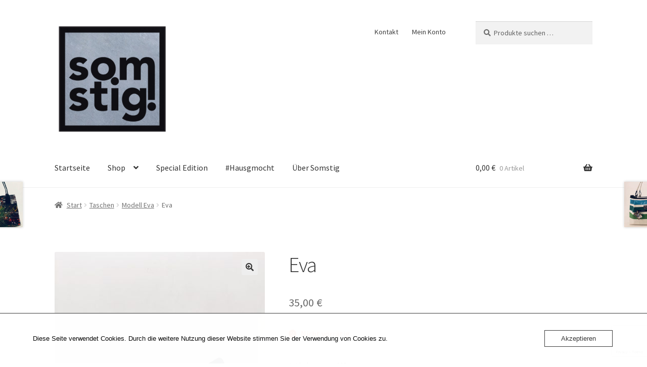

--- FILE ---
content_type: text/html; charset=utf-8
request_url: https://www.google.com/recaptcha/api2/anchor?ar=1&k=6Ld7Z5YUAAAAAK7iWo7MAXvWJKR-NIWnRUh3TgXh&co=aHR0cHM6Ly93d3cuc29tc3RpZy5jb206NDQz&hl=en&v=PoyoqOPhxBO7pBk68S4YbpHZ&size=invisible&anchor-ms=20000&execute-ms=30000&cb=ef1cwsahrlhi
body_size: 48529
content:
<!DOCTYPE HTML><html dir="ltr" lang="en"><head><meta http-equiv="Content-Type" content="text/html; charset=UTF-8">
<meta http-equiv="X-UA-Compatible" content="IE=edge">
<title>reCAPTCHA</title>
<style type="text/css">
/* cyrillic-ext */
@font-face {
  font-family: 'Roboto';
  font-style: normal;
  font-weight: 400;
  font-stretch: 100%;
  src: url(//fonts.gstatic.com/s/roboto/v48/KFO7CnqEu92Fr1ME7kSn66aGLdTylUAMa3GUBHMdazTgWw.woff2) format('woff2');
  unicode-range: U+0460-052F, U+1C80-1C8A, U+20B4, U+2DE0-2DFF, U+A640-A69F, U+FE2E-FE2F;
}
/* cyrillic */
@font-face {
  font-family: 'Roboto';
  font-style: normal;
  font-weight: 400;
  font-stretch: 100%;
  src: url(//fonts.gstatic.com/s/roboto/v48/KFO7CnqEu92Fr1ME7kSn66aGLdTylUAMa3iUBHMdazTgWw.woff2) format('woff2');
  unicode-range: U+0301, U+0400-045F, U+0490-0491, U+04B0-04B1, U+2116;
}
/* greek-ext */
@font-face {
  font-family: 'Roboto';
  font-style: normal;
  font-weight: 400;
  font-stretch: 100%;
  src: url(//fonts.gstatic.com/s/roboto/v48/KFO7CnqEu92Fr1ME7kSn66aGLdTylUAMa3CUBHMdazTgWw.woff2) format('woff2');
  unicode-range: U+1F00-1FFF;
}
/* greek */
@font-face {
  font-family: 'Roboto';
  font-style: normal;
  font-weight: 400;
  font-stretch: 100%;
  src: url(//fonts.gstatic.com/s/roboto/v48/KFO7CnqEu92Fr1ME7kSn66aGLdTylUAMa3-UBHMdazTgWw.woff2) format('woff2');
  unicode-range: U+0370-0377, U+037A-037F, U+0384-038A, U+038C, U+038E-03A1, U+03A3-03FF;
}
/* math */
@font-face {
  font-family: 'Roboto';
  font-style: normal;
  font-weight: 400;
  font-stretch: 100%;
  src: url(//fonts.gstatic.com/s/roboto/v48/KFO7CnqEu92Fr1ME7kSn66aGLdTylUAMawCUBHMdazTgWw.woff2) format('woff2');
  unicode-range: U+0302-0303, U+0305, U+0307-0308, U+0310, U+0312, U+0315, U+031A, U+0326-0327, U+032C, U+032F-0330, U+0332-0333, U+0338, U+033A, U+0346, U+034D, U+0391-03A1, U+03A3-03A9, U+03B1-03C9, U+03D1, U+03D5-03D6, U+03F0-03F1, U+03F4-03F5, U+2016-2017, U+2034-2038, U+203C, U+2040, U+2043, U+2047, U+2050, U+2057, U+205F, U+2070-2071, U+2074-208E, U+2090-209C, U+20D0-20DC, U+20E1, U+20E5-20EF, U+2100-2112, U+2114-2115, U+2117-2121, U+2123-214F, U+2190, U+2192, U+2194-21AE, U+21B0-21E5, U+21F1-21F2, U+21F4-2211, U+2213-2214, U+2216-22FF, U+2308-230B, U+2310, U+2319, U+231C-2321, U+2336-237A, U+237C, U+2395, U+239B-23B7, U+23D0, U+23DC-23E1, U+2474-2475, U+25AF, U+25B3, U+25B7, U+25BD, U+25C1, U+25CA, U+25CC, U+25FB, U+266D-266F, U+27C0-27FF, U+2900-2AFF, U+2B0E-2B11, U+2B30-2B4C, U+2BFE, U+3030, U+FF5B, U+FF5D, U+1D400-1D7FF, U+1EE00-1EEFF;
}
/* symbols */
@font-face {
  font-family: 'Roboto';
  font-style: normal;
  font-weight: 400;
  font-stretch: 100%;
  src: url(//fonts.gstatic.com/s/roboto/v48/KFO7CnqEu92Fr1ME7kSn66aGLdTylUAMaxKUBHMdazTgWw.woff2) format('woff2');
  unicode-range: U+0001-000C, U+000E-001F, U+007F-009F, U+20DD-20E0, U+20E2-20E4, U+2150-218F, U+2190, U+2192, U+2194-2199, U+21AF, U+21E6-21F0, U+21F3, U+2218-2219, U+2299, U+22C4-22C6, U+2300-243F, U+2440-244A, U+2460-24FF, U+25A0-27BF, U+2800-28FF, U+2921-2922, U+2981, U+29BF, U+29EB, U+2B00-2BFF, U+4DC0-4DFF, U+FFF9-FFFB, U+10140-1018E, U+10190-1019C, U+101A0, U+101D0-101FD, U+102E0-102FB, U+10E60-10E7E, U+1D2C0-1D2D3, U+1D2E0-1D37F, U+1F000-1F0FF, U+1F100-1F1AD, U+1F1E6-1F1FF, U+1F30D-1F30F, U+1F315, U+1F31C, U+1F31E, U+1F320-1F32C, U+1F336, U+1F378, U+1F37D, U+1F382, U+1F393-1F39F, U+1F3A7-1F3A8, U+1F3AC-1F3AF, U+1F3C2, U+1F3C4-1F3C6, U+1F3CA-1F3CE, U+1F3D4-1F3E0, U+1F3ED, U+1F3F1-1F3F3, U+1F3F5-1F3F7, U+1F408, U+1F415, U+1F41F, U+1F426, U+1F43F, U+1F441-1F442, U+1F444, U+1F446-1F449, U+1F44C-1F44E, U+1F453, U+1F46A, U+1F47D, U+1F4A3, U+1F4B0, U+1F4B3, U+1F4B9, U+1F4BB, U+1F4BF, U+1F4C8-1F4CB, U+1F4D6, U+1F4DA, U+1F4DF, U+1F4E3-1F4E6, U+1F4EA-1F4ED, U+1F4F7, U+1F4F9-1F4FB, U+1F4FD-1F4FE, U+1F503, U+1F507-1F50B, U+1F50D, U+1F512-1F513, U+1F53E-1F54A, U+1F54F-1F5FA, U+1F610, U+1F650-1F67F, U+1F687, U+1F68D, U+1F691, U+1F694, U+1F698, U+1F6AD, U+1F6B2, U+1F6B9-1F6BA, U+1F6BC, U+1F6C6-1F6CF, U+1F6D3-1F6D7, U+1F6E0-1F6EA, U+1F6F0-1F6F3, U+1F6F7-1F6FC, U+1F700-1F7FF, U+1F800-1F80B, U+1F810-1F847, U+1F850-1F859, U+1F860-1F887, U+1F890-1F8AD, U+1F8B0-1F8BB, U+1F8C0-1F8C1, U+1F900-1F90B, U+1F93B, U+1F946, U+1F984, U+1F996, U+1F9E9, U+1FA00-1FA6F, U+1FA70-1FA7C, U+1FA80-1FA89, U+1FA8F-1FAC6, U+1FACE-1FADC, U+1FADF-1FAE9, U+1FAF0-1FAF8, U+1FB00-1FBFF;
}
/* vietnamese */
@font-face {
  font-family: 'Roboto';
  font-style: normal;
  font-weight: 400;
  font-stretch: 100%;
  src: url(//fonts.gstatic.com/s/roboto/v48/KFO7CnqEu92Fr1ME7kSn66aGLdTylUAMa3OUBHMdazTgWw.woff2) format('woff2');
  unicode-range: U+0102-0103, U+0110-0111, U+0128-0129, U+0168-0169, U+01A0-01A1, U+01AF-01B0, U+0300-0301, U+0303-0304, U+0308-0309, U+0323, U+0329, U+1EA0-1EF9, U+20AB;
}
/* latin-ext */
@font-face {
  font-family: 'Roboto';
  font-style: normal;
  font-weight: 400;
  font-stretch: 100%;
  src: url(//fonts.gstatic.com/s/roboto/v48/KFO7CnqEu92Fr1ME7kSn66aGLdTylUAMa3KUBHMdazTgWw.woff2) format('woff2');
  unicode-range: U+0100-02BA, U+02BD-02C5, U+02C7-02CC, U+02CE-02D7, U+02DD-02FF, U+0304, U+0308, U+0329, U+1D00-1DBF, U+1E00-1E9F, U+1EF2-1EFF, U+2020, U+20A0-20AB, U+20AD-20C0, U+2113, U+2C60-2C7F, U+A720-A7FF;
}
/* latin */
@font-face {
  font-family: 'Roboto';
  font-style: normal;
  font-weight: 400;
  font-stretch: 100%;
  src: url(//fonts.gstatic.com/s/roboto/v48/KFO7CnqEu92Fr1ME7kSn66aGLdTylUAMa3yUBHMdazQ.woff2) format('woff2');
  unicode-range: U+0000-00FF, U+0131, U+0152-0153, U+02BB-02BC, U+02C6, U+02DA, U+02DC, U+0304, U+0308, U+0329, U+2000-206F, U+20AC, U+2122, U+2191, U+2193, U+2212, U+2215, U+FEFF, U+FFFD;
}
/* cyrillic-ext */
@font-face {
  font-family: 'Roboto';
  font-style: normal;
  font-weight: 500;
  font-stretch: 100%;
  src: url(//fonts.gstatic.com/s/roboto/v48/KFO7CnqEu92Fr1ME7kSn66aGLdTylUAMa3GUBHMdazTgWw.woff2) format('woff2');
  unicode-range: U+0460-052F, U+1C80-1C8A, U+20B4, U+2DE0-2DFF, U+A640-A69F, U+FE2E-FE2F;
}
/* cyrillic */
@font-face {
  font-family: 'Roboto';
  font-style: normal;
  font-weight: 500;
  font-stretch: 100%;
  src: url(//fonts.gstatic.com/s/roboto/v48/KFO7CnqEu92Fr1ME7kSn66aGLdTylUAMa3iUBHMdazTgWw.woff2) format('woff2');
  unicode-range: U+0301, U+0400-045F, U+0490-0491, U+04B0-04B1, U+2116;
}
/* greek-ext */
@font-face {
  font-family: 'Roboto';
  font-style: normal;
  font-weight: 500;
  font-stretch: 100%;
  src: url(//fonts.gstatic.com/s/roboto/v48/KFO7CnqEu92Fr1ME7kSn66aGLdTylUAMa3CUBHMdazTgWw.woff2) format('woff2');
  unicode-range: U+1F00-1FFF;
}
/* greek */
@font-face {
  font-family: 'Roboto';
  font-style: normal;
  font-weight: 500;
  font-stretch: 100%;
  src: url(//fonts.gstatic.com/s/roboto/v48/KFO7CnqEu92Fr1ME7kSn66aGLdTylUAMa3-UBHMdazTgWw.woff2) format('woff2');
  unicode-range: U+0370-0377, U+037A-037F, U+0384-038A, U+038C, U+038E-03A1, U+03A3-03FF;
}
/* math */
@font-face {
  font-family: 'Roboto';
  font-style: normal;
  font-weight: 500;
  font-stretch: 100%;
  src: url(//fonts.gstatic.com/s/roboto/v48/KFO7CnqEu92Fr1ME7kSn66aGLdTylUAMawCUBHMdazTgWw.woff2) format('woff2');
  unicode-range: U+0302-0303, U+0305, U+0307-0308, U+0310, U+0312, U+0315, U+031A, U+0326-0327, U+032C, U+032F-0330, U+0332-0333, U+0338, U+033A, U+0346, U+034D, U+0391-03A1, U+03A3-03A9, U+03B1-03C9, U+03D1, U+03D5-03D6, U+03F0-03F1, U+03F4-03F5, U+2016-2017, U+2034-2038, U+203C, U+2040, U+2043, U+2047, U+2050, U+2057, U+205F, U+2070-2071, U+2074-208E, U+2090-209C, U+20D0-20DC, U+20E1, U+20E5-20EF, U+2100-2112, U+2114-2115, U+2117-2121, U+2123-214F, U+2190, U+2192, U+2194-21AE, U+21B0-21E5, U+21F1-21F2, U+21F4-2211, U+2213-2214, U+2216-22FF, U+2308-230B, U+2310, U+2319, U+231C-2321, U+2336-237A, U+237C, U+2395, U+239B-23B7, U+23D0, U+23DC-23E1, U+2474-2475, U+25AF, U+25B3, U+25B7, U+25BD, U+25C1, U+25CA, U+25CC, U+25FB, U+266D-266F, U+27C0-27FF, U+2900-2AFF, U+2B0E-2B11, U+2B30-2B4C, U+2BFE, U+3030, U+FF5B, U+FF5D, U+1D400-1D7FF, U+1EE00-1EEFF;
}
/* symbols */
@font-face {
  font-family: 'Roboto';
  font-style: normal;
  font-weight: 500;
  font-stretch: 100%;
  src: url(//fonts.gstatic.com/s/roboto/v48/KFO7CnqEu92Fr1ME7kSn66aGLdTylUAMaxKUBHMdazTgWw.woff2) format('woff2');
  unicode-range: U+0001-000C, U+000E-001F, U+007F-009F, U+20DD-20E0, U+20E2-20E4, U+2150-218F, U+2190, U+2192, U+2194-2199, U+21AF, U+21E6-21F0, U+21F3, U+2218-2219, U+2299, U+22C4-22C6, U+2300-243F, U+2440-244A, U+2460-24FF, U+25A0-27BF, U+2800-28FF, U+2921-2922, U+2981, U+29BF, U+29EB, U+2B00-2BFF, U+4DC0-4DFF, U+FFF9-FFFB, U+10140-1018E, U+10190-1019C, U+101A0, U+101D0-101FD, U+102E0-102FB, U+10E60-10E7E, U+1D2C0-1D2D3, U+1D2E0-1D37F, U+1F000-1F0FF, U+1F100-1F1AD, U+1F1E6-1F1FF, U+1F30D-1F30F, U+1F315, U+1F31C, U+1F31E, U+1F320-1F32C, U+1F336, U+1F378, U+1F37D, U+1F382, U+1F393-1F39F, U+1F3A7-1F3A8, U+1F3AC-1F3AF, U+1F3C2, U+1F3C4-1F3C6, U+1F3CA-1F3CE, U+1F3D4-1F3E0, U+1F3ED, U+1F3F1-1F3F3, U+1F3F5-1F3F7, U+1F408, U+1F415, U+1F41F, U+1F426, U+1F43F, U+1F441-1F442, U+1F444, U+1F446-1F449, U+1F44C-1F44E, U+1F453, U+1F46A, U+1F47D, U+1F4A3, U+1F4B0, U+1F4B3, U+1F4B9, U+1F4BB, U+1F4BF, U+1F4C8-1F4CB, U+1F4D6, U+1F4DA, U+1F4DF, U+1F4E3-1F4E6, U+1F4EA-1F4ED, U+1F4F7, U+1F4F9-1F4FB, U+1F4FD-1F4FE, U+1F503, U+1F507-1F50B, U+1F50D, U+1F512-1F513, U+1F53E-1F54A, U+1F54F-1F5FA, U+1F610, U+1F650-1F67F, U+1F687, U+1F68D, U+1F691, U+1F694, U+1F698, U+1F6AD, U+1F6B2, U+1F6B9-1F6BA, U+1F6BC, U+1F6C6-1F6CF, U+1F6D3-1F6D7, U+1F6E0-1F6EA, U+1F6F0-1F6F3, U+1F6F7-1F6FC, U+1F700-1F7FF, U+1F800-1F80B, U+1F810-1F847, U+1F850-1F859, U+1F860-1F887, U+1F890-1F8AD, U+1F8B0-1F8BB, U+1F8C0-1F8C1, U+1F900-1F90B, U+1F93B, U+1F946, U+1F984, U+1F996, U+1F9E9, U+1FA00-1FA6F, U+1FA70-1FA7C, U+1FA80-1FA89, U+1FA8F-1FAC6, U+1FACE-1FADC, U+1FADF-1FAE9, U+1FAF0-1FAF8, U+1FB00-1FBFF;
}
/* vietnamese */
@font-face {
  font-family: 'Roboto';
  font-style: normal;
  font-weight: 500;
  font-stretch: 100%;
  src: url(//fonts.gstatic.com/s/roboto/v48/KFO7CnqEu92Fr1ME7kSn66aGLdTylUAMa3OUBHMdazTgWw.woff2) format('woff2');
  unicode-range: U+0102-0103, U+0110-0111, U+0128-0129, U+0168-0169, U+01A0-01A1, U+01AF-01B0, U+0300-0301, U+0303-0304, U+0308-0309, U+0323, U+0329, U+1EA0-1EF9, U+20AB;
}
/* latin-ext */
@font-face {
  font-family: 'Roboto';
  font-style: normal;
  font-weight: 500;
  font-stretch: 100%;
  src: url(//fonts.gstatic.com/s/roboto/v48/KFO7CnqEu92Fr1ME7kSn66aGLdTylUAMa3KUBHMdazTgWw.woff2) format('woff2');
  unicode-range: U+0100-02BA, U+02BD-02C5, U+02C7-02CC, U+02CE-02D7, U+02DD-02FF, U+0304, U+0308, U+0329, U+1D00-1DBF, U+1E00-1E9F, U+1EF2-1EFF, U+2020, U+20A0-20AB, U+20AD-20C0, U+2113, U+2C60-2C7F, U+A720-A7FF;
}
/* latin */
@font-face {
  font-family: 'Roboto';
  font-style: normal;
  font-weight: 500;
  font-stretch: 100%;
  src: url(//fonts.gstatic.com/s/roboto/v48/KFO7CnqEu92Fr1ME7kSn66aGLdTylUAMa3yUBHMdazQ.woff2) format('woff2');
  unicode-range: U+0000-00FF, U+0131, U+0152-0153, U+02BB-02BC, U+02C6, U+02DA, U+02DC, U+0304, U+0308, U+0329, U+2000-206F, U+20AC, U+2122, U+2191, U+2193, U+2212, U+2215, U+FEFF, U+FFFD;
}
/* cyrillic-ext */
@font-face {
  font-family: 'Roboto';
  font-style: normal;
  font-weight: 900;
  font-stretch: 100%;
  src: url(//fonts.gstatic.com/s/roboto/v48/KFO7CnqEu92Fr1ME7kSn66aGLdTylUAMa3GUBHMdazTgWw.woff2) format('woff2');
  unicode-range: U+0460-052F, U+1C80-1C8A, U+20B4, U+2DE0-2DFF, U+A640-A69F, U+FE2E-FE2F;
}
/* cyrillic */
@font-face {
  font-family: 'Roboto';
  font-style: normal;
  font-weight: 900;
  font-stretch: 100%;
  src: url(//fonts.gstatic.com/s/roboto/v48/KFO7CnqEu92Fr1ME7kSn66aGLdTylUAMa3iUBHMdazTgWw.woff2) format('woff2');
  unicode-range: U+0301, U+0400-045F, U+0490-0491, U+04B0-04B1, U+2116;
}
/* greek-ext */
@font-face {
  font-family: 'Roboto';
  font-style: normal;
  font-weight: 900;
  font-stretch: 100%;
  src: url(//fonts.gstatic.com/s/roboto/v48/KFO7CnqEu92Fr1ME7kSn66aGLdTylUAMa3CUBHMdazTgWw.woff2) format('woff2');
  unicode-range: U+1F00-1FFF;
}
/* greek */
@font-face {
  font-family: 'Roboto';
  font-style: normal;
  font-weight: 900;
  font-stretch: 100%;
  src: url(//fonts.gstatic.com/s/roboto/v48/KFO7CnqEu92Fr1ME7kSn66aGLdTylUAMa3-UBHMdazTgWw.woff2) format('woff2');
  unicode-range: U+0370-0377, U+037A-037F, U+0384-038A, U+038C, U+038E-03A1, U+03A3-03FF;
}
/* math */
@font-face {
  font-family: 'Roboto';
  font-style: normal;
  font-weight: 900;
  font-stretch: 100%;
  src: url(//fonts.gstatic.com/s/roboto/v48/KFO7CnqEu92Fr1ME7kSn66aGLdTylUAMawCUBHMdazTgWw.woff2) format('woff2');
  unicode-range: U+0302-0303, U+0305, U+0307-0308, U+0310, U+0312, U+0315, U+031A, U+0326-0327, U+032C, U+032F-0330, U+0332-0333, U+0338, U+033A, U+0346, U+034D, U+0391-03A1, U+03A3-03A9, U+03B1-03C9, U+03D1, U+03D5-03D6, U+03F0-03F1, U+03F4-03F5, U+2016-2017, U+2034-2038, U+203C, U+2040, U+2043, U+2047, U+2050, U+2057, U+205F, U+2070-2071, U+2074-208E, U+2090-209C, U+20D0-20DC, U+20E1, U+20E5-20EF, U+2100-2112, U+2114-2115, U+2117-2121, U+2123-214F, U+2190, U+2192, U+2194-21AE, U+21B0-21E5, U+21F1-21F2, U+21F4-2211, U+2213-2214, U+2216-22FF, U+2308-230B, U+2310, U+2319, U+231C-2321, U+2336-237A, U+237C, U+2395, U+239B-23B7, U+23D0, U+23DC-23E1, U+2474-2475, U+25AF, U+25B3, U+25B7, U+25BD, U+25C1, U+25CA, U+25CC, U+25FB, U+266D-266F, U+27C0-27FF, U+2900-2AFF, U+2B0E-2B11, U+2B30-2B4C, U+2BFE, U+3030, U+FF5B, U+FF5D, U+1D400-1D7FF, U+1EE00-1EEFF;
}
/* symbols */
@font-face {
  font-family: 'Roboto';
  font-style: normal;
  font-weight: 900;
  font-stretch: 100%;
  src: url(//fonts.gstatic.com/s/roboto/v48/KFO7CnqEu92Fr1ME7kSn66aGLdTylUAMaxKUBHMdazTgWw.woff2) format('woff2');
  unicode-range: U+0001-000C, U+000E-001F, U+007F-009F, U+20DD-20E0, U+20E2-20E4, U+2150-218F, U+2190, U+2192, U+2194-2199, U+21AF, U+21E6-21F0, U+21F3, U+2218-2219, U+2299, U+22C4-22C6, U+2300-243F, U+2440-244A, U+2460-24FF, U+25A0-27BF, U+2800-28FF, U+2921-2922, U+2981, U+29BF, U+29EB, U+2B00-2BFF, U+4DC0-4DFF, U+FFF9-FFFB, U+10140-1018E, U+10190-1019C, U+101A0, U+101D0-101FD, U+102E0-102FB, U+10E60-10E7E, U+1D2C0-1D2D3, U+1D2E0-1D37F, U+1F000-1F0FF, U+1F100-1F1AD, U+1F1E6-1F1FF, U+1F30D-1F30F, U+1F315, U+1F31C, U+1F31E, U+1F320-1F32C, U+1F336, U+1F378, U+1F37D, U+1F382, U+1F393-1F39F, U+1F3A7-1F3A8, U+1F3AC-1F3AF, U+1F3C2, U+1F3C4-1F3C6, U+1F3CA-1F3CE, U+1F3D4-1F3E0, U+1F3ED, U+1F3F1-1F3F3, U+1F3F5-1F3F7, U+1F408, U+1F415, U+1F41F, U+1F426, U+1F43F, U+1F441-1F442, U+1F444, U+1F446-1F449, U+1F44C-1F44E, U+1F453, U+1F46A, U+1F47D, U+1F4A3, U+1F4B0, U+1F4B3, U+1F4B9, U+1F4BB, U+1F4BF, U+1F4C8-1F4CB, U+1F4D6, U+1F4DA, U+1F4DF, U+1F4E3-1F4E6, U+1F4EA-1F4ED, U+1F4F7, U+1F4F9-1F4FB, U+1F4FD-1F4FE, U+1F503, U+1F507-1F50B, U+1F50D, U+1F512-1F513, U+1F53E-1F54A, U+1F54F-1F5FA, U+1F610, U+1F650-1F67F, U+1F687, U+1F68D, U+1F691, U+1F694, U+1F698, U+1F6AD, U+1F6B2, U+1F6B9-1F6BA, U+1F6BC, U+1F6C6-1F6CF, U+1F6D3-1F6D7, U+1F6E0-1F6EA, U+1F6F0-1F6F3, U+1F6F7-1F6FC, U+1F700-1F7FF, U+1F800-1F80B, U+1F810-1F847, U+1F850-1F859, U+1F860-1F887, U+1F890-1F8AD, U+1F8B0-1F8BB, U+1F8C0-1F8C1, U+1F900-1F90B, U+1F93B, U+1F946, U+1F984, U+1F996, U+1F9E9, U+1FA00-1FA6F, U+1FA70-1FA7C, U+1FA80-1FA89, U+1FA8F-1FAC6, U+1FACE-1FADC, U+1FADF-1FAE9, U+1FAF0-1FAF8, U+1FB00-1FBFF;
}
/* vietnamese */
@font-face {
  font-family: 'Roboto';
  font-style: normal;
  font-weight: 900;
  font-stretch: 100%;
  src: url(//fonts.gstatic.com/s/roboto/v48/KFO7CnqEu92Fr1ME7kSn66aGLdTylUAMa3OUBHMdazTgWw.woff2) format('woff2');
  unicode-range: U+0102-0103, U+0110-0111, U+0128-0129, U+0168-0169, U+01A0-01A1, U+01AF-01B0, U+0300-0301, U+0303-0304, U+0308-0309, U+0323, U+0329, U+1EA0-1EF9, U+20AB;
}
/* latin-ext */
@font-face {
  font-family: 'Roboto';
  font-style: normal;
  font-weight: 900;
  font-stretch: 100%;
  src: url(//fonts.gstatic.com/s/roboto/v48/KFO7CnqEu92Fr1ME7kSn66aGLdTylUAMa3KUBHMdazTgWw.woff2) format('woff2');
  unicode-range: U+0100-02BA, U+02BD-02C5, U+02C7-02CC, U+02CE-02D7, U+02DD-02FF, U+0304, U+0308, U+0329, U+1D00-1DBF, U+1E00-1E9F, U+1EF2-1EFF, U+2020, U+20A0-20AB, U+20AD-20C0, U+2113, U+2C60-2C7F, U+A720-A7FF;
}
/* latin */
@font-face {
  font-family: 'Roboto';
  font-style: normal;
  font-weight: 900;
  font-stretch: 100%;
  src: url(//fonts.gstatic.com/s/roboto/v48/KFO7CnqEu92Fr1ME7kSn66aGLdTylUAMa3yUBHMdazQ.woff2) format('woff2');
  unicode-range: U+0000-00FF, U+0131, U+0152-0153, U+02BB-02BC, U+02C6, U+02DA, U+02DC, U+0304, U+0308, U+0329, U+2000-206F, U+20AC, U+2122, U+2191, U+2193, U+2212, U+2215, U+FEFF, U+FFFD;
}

</style>
<link rel="stylesheet" type="text/css" href="https://www.gstatic.com/recaptcha/releases/PoyoqOPhxBO7pBk68S4YbpHZ/styles__ltr.css">
<script nonce="c3V74KB861p1jBFvXxxoTg" type="text/javascript">window['__recaptcha_api'] = 'https://www.google.com/recaptcha/api2/';</script>
<script type="text/javascript" src="https://www.gstatic.com/recaptcha/releases/PoyoqOPhxBO7pBk68S4YbpHZ/recaptcha__en.js" nonce="c3V74KB861p1jBFvXxxoTg">
      
    </script></head>
<body><div id="rc-anchor-alert" class="rc-anchor-alert"></div>
<input type="hidden" id="recaptcha-token" value="[base64]">
<script type="text/javascript" nonce="c3V74KB861p1jBFvXxxoTg">
      recaptcha.anchor.Main.init("[\x22ainput\x22,[\x22bgdata\x22,\x22\x22,\[base64]/[base64]/[base64]/[base64]/[base64]/UltsKytdPUU6KEU8MjA0OD9SW2wrK109RT4+NnwxOTI6KChFJjY0NTEyKT09NTUyOTYmJk0rMTxjLmxlbmd0aCYmKGMuY2hhckNvZGVBdChNKzEpJjY0NTEyKT09NTYzMjA/[base64]/[base64]/[base64]/[base64]/[base64]/[base64]/[base64]\x22,\[base64]\x22,\x22dn7DrkVzw7nDmQQfwpY1K3HDuiNvw7s6CAnDsD3DuGPClGVzMmMCBsOpw5l2HMKFLAbDucOFwrfDr8OrTsOXTcKZwrfDsCTDncOMZlAcw6/DvCDDhsKbLMO6BMOGw5/[base64]/CiMOWXSszQcOuXsOIwrrDlcOmPBTDu8KGw5Qyw6QwSx3DgMKQbTHCoHJAw4rChMKwfcKdwrrCg08tw5zDkcKWO8O9MsOIwqYTNGnCozkrZ3hWwoDCvScnPsKQw7zCvibDgMO8woYqHzrCnH/Ci8O1wqhuAnxmwpcwaV7CuB/CgMOZTSs4worDvhgGb0EIUngiSy/DuyFtw5cxw6pNCcKiw4h4VsO/QsKtwrdlw44nQQt4w6zDk3x+w4VNOcOdw5UDwr3Dg17ChDMad8ODw4xSwrJ2TsKnwq/DnxLDkwTDsMKYw7/DvXBfXThOwrnDtxc6w5/CgRnCpm/CikMQwoxAdcKww7Q/wpNhw4YkEsKEw53ChMKew4lqSE7DlMOyPyMJO8KbWcOSOh/[base64]/ChH7ChcOew6VswrHCssKHNRHCmH5Pc8OMM8OYCAbDsjojHcOtMhrCgmPDp1wLwoJ6cHHDlTNow40NWinDh2rDtcKedxTDoFzDh0TDmcONO2gQHlIRwrREwr41wq9zSDdDw6nCiMKnw6PDlgI/wqQwwq3DpMOsw6Qlw53Di8OfQnsfwpZdaihSwonCmmpqS8Kkw7PCi3p0Q3DCh09pw7XCpm5Jw5/Cj8OJUXdPSBbDoRPCsTI7QQtWw6ZuwpIcGMOuw4/Cj8KqSFpbwpx+ZDjCvMOowpNvwoRWworCu0DCmsKuQBDCjAFefsOORDDDowcTWMKDw707EiBNVsOdw4tgBcObGMONEF5sUm7CncOQS8O4Rm/CgMOjGRjCvSXCpgwAwrLDgkoldMOLwrvDuVYLCBgzw7fDjsOCQjEuE8OKPMKDw6zCh1HDmsOLO8ORw7lEw6vCusKsw6nDoEHDsWjDi8O0w7LCi3DCl0HChMKTw6Yfw4hpwrd8DVc2w7bDhMKOw5cCwobDocK6asODwq9gK8O2w58PGVDCtU1Mw7Fgw504w5oAwp/[base64]/[base64]/wpt6T3gKTMKxw6/[base64]/w4RndsO9dMKFwqbCq8KewqFPYBXCosORwonCpi/[base64]/wr1CZwM9XMKvDlFBH8O7wrQZw7/Cih3DsV7DtkvDocKAwr/Cg0DDnsKIwqrDtmbDh8ONw7LCrgsBw6Iaw4hCw485WHgnC8Kgw5UBwoLCjcO+wrvDo8KGcRTCpsKRXj0dc8KUKsO4fsK0w71aOMK1wrk8JyTDk8KmwofCiGl/wqrDsgLDlSrCmxovEHJdwqTCnkfCosKvecOdwrgoIsKEH8O/wrPCnxJjZi4fH8Klwrcjwp57wrx3w4rDg1nCmcO/w64Kw77CrVo0w7khcsOuF1nCocO3w7HCgwPDlMKPwpzCox9XwqtLwrAvwpZbw64rLsO/RmnDmlnDtMKVOiLCscKrwqLDu8OtCg9Jw53DoBZXTB/Dq2XCp3AGwpgtwq7DusOrCxkawoIvaMKGQRPDt11pTMKRwojDpgLCr8KVwrcLYAfCtEQqMF3CinYYw63Csm91w7TCisKdQm3CucODw7rDrzd6B38/w5xZKjjCom8rw5bCjcK1wpTCij7DscOFKUjCsF7Cl3VjFSJlw5xVccKnHcK0w7HDtzfDs3zDlVNcdWsYwqQ7BMKrwqRMwq0rWHRtO8KNS0jCusKSbhkOw5bDvD7CuRDDmBTCrRlyQk1ew6MRwrfDrkbCiEXDscODwrMYwr/Co2AMSyxywonDvl9TNWVZPCrCjMKbw6Ifwq8iw6M7GsKyCMKHw60owoxsY3zDiMOTw69Zw5jCuSg/[base64]/Kl48wpRsw4vDmgXDnsOYdsKsw4TDucKKw53DvSh8dGhaw6V7esK/w4ssICfDnT3CjcKvw4PCu8Kbw6PCmsO9FXrDs8KawpPCi0TCmMOSPyvCmMKiwobCkw/CiTFSwo4jw5PCssO4H1seHmnCl8KBwrDDncK/DsOiacO4d8KTXcKDS8OkbSvDpVF6LsO2wqTCmcK8w73CvjkcbsK2w57DvMKmX00lwqTDu8KTBn/ChnAIci3DmhglTsOqWT3CsCISUHHCrcKoQCnClH9OwqllCcK+ZsObw7jCpcOOwp5YwrbCmRDCs8K5w5HCmU4sw4rCksKtwrs4w61bM8OSw4YBOsOFaj0uwoHCt8KWw59vwq01wpvCjMKhZ8O5MsOOOMK8HMK/w5EuKCzDqnPCq8OAwoorfcOGX8KWKQTDpsKtw4AiwrXDgD/Cok3DkcK5wo10wrMTbMKZw4fDoMOVBMO6McOnwp/CjjI+w4IScTpKwrppwrkNwrY1Qy4GwpTCgSsNfsOUwoZCw4HDoAbCsU9FXlXDum/Cm8O+wpV3w4/CvhXDosOzwqHDkMOARiQGwp/CqMOxDsOxw6LDnDfCq3HCkcKPw7/DscKKOkrDoXnDn3nDnMKgWMO5W0dhWVNKwoHCnS4cw5DDqsOiPsONw5TCqhRRw5hJKsKgwq8AIxFvAC7CvkPCm0QyHMOgw6kldMO1wo4LZSfCjDFSw6XDjMKzDMKHfsK8LcOlwrjChsKgw6RUwq5NYsOrU3rDuU0uw5/DjTbDsCNWw5tDOsOVwo0mwq3Di8Oqw7FBHEIRwr3CgcOoVljCi8KiasKBw7Mcw50iLsOdX8OVfMK3wqYKQcOrXm7ClSAaflt4w7/Dn2JewqzDhcKAMMK7e8O4w7bDtcOoDC7DjMO5XiQSw4/Co8OAC8KvG1LDtcKXQA3CocOFwqJiw5BOwpHDhMOJeENtJsOAR1nCpktUGcObPhXCsMOMwoBNZD/[base64]/w6rDssKtw6fDhzVAwpoew57CscOlw41sTHbCs8KdZMOow58kwrfCkMKmCMKqLnV9wrwYI1Ifw4vDmEvDtjDCn8Krw44WDnjDtMKkM8O9wrFaJnnDncKaO8KOwpnClsOwXMOWPgJREsOuOm9RwpfCvMOQFcKyw51DFcKKAxAjZE0LwrhYTcOnw6PCnDLDmz/CvU1Zw7nCmcOxwrPDucOKGMOcXQ4swqEYw5YSY8Kuw7RkJzBbw71CPVYcPsOQw4DCsMOsK8OfwqbDqQbDtBvCpBjCpBBidMOdw7MVwpRMw7opwohuwojCoSzDrkFtGy1TV3LDuMO7T8O0SHbCi8KIw5pIDQliCMOXw5E/Emd1wpMSPMO5wo8yWT7CpGTCm8Knw6h0b8KUNMOMwrzCqsKjwqIhScKOdsOwJcK2w4MAGMO+XwMGPMKvMQ7Dq8Kiw65BPcOaPTvDt8Ksw5vDq8KVwqA9Z1F5B0kxwoDCuGU7w583X1fCpgvDhcKRMsOww5jDnV1LM0/[base64]/[base64]/AGtbEsK8cGzCsjTDsMKrNcO1wrTDmsO9GF81woTCiMOuwqsZwqTCtCnDl8Kkw7fDj8KXw7jCj8ODwp0HG2EaDA3DmzIKw6gQw41DLG0DGkrDqsKGw7XCvWHDrcOtKQPDhkTCncKxcMKtLVPDksOeCsOZw78HIEYgKsKVwrQvw6HChCErwr/CtsOvasK1wrVYwp4tBcOJVA/CmcKgfMKLIAsywpvCp8OudMKzw6o4w5ltfjwCw7HDonAXJ8K2JcKsK0o6w4FNw5nClsOgB8OSw4BCHsOwIMKEBxp5wo/[base64]/CqRLCi8OyQcOYSSAqU3wlwrBoDADCtWMLw6PClHrCtwgLDCnDo1fDncOxw4c9w6vDi8K5KsKVYCxdfMO2wq4kaUXDvsKbAsKnwrfCtA9FMcOlw686aMOsw7AYZXxAw6xOwqHDpWZ2D8OIw6DDnsKiCsO0w7ZjwoBbwp5lw6JSFToEwqvCkMOwWA/CuEs3UsOAScOpa8KiwqktEkHDq8Ozw67CiMO4w6jCtTDCmA/DpyDCp3bCqDnDmsOgwpvDlWnCoE1GR8KywqLCnzbCrHfDu2kZw4xMwrHDqsK2w7DDrHwKcMO0w7zDscKBd8OIwrnDmcOXw6vCox8Ow4VxwqlFw4FwwpXCkjJ1w4JdP3vDhcOsGxnDlEHDt8OdNsKRw7hdw58GZcObwoDDnMOQFljCsBkJHivDvwtSwqMew6HDnWg4D3/ChHUyLMK4QUB8w5sBEBAtwrTDpsKVWXhEwqYJwp9mw6R1IcOpdMKEw6rCoMK0w6nCt8K5w6cUwpnCpCwTwoXDmhjDpMKQJTvDl03DssOxccOcKSFEw7kOw4UIF0jCjQFFwpUSw6BxKXUTL8OVDcOOQsOHEMO5w4Fgw5XCkcK4V33CkH5jwoYJAcKiw4/DgFVEVWvDnDTDh0Rmw6/CiBdzVsOWPQvCnUjCsxx6RDTCo8Ohw4paNcKbBMKmwpZDwr5IwoNhOTh7wovDrcOiwq/[base64]/CnsOaw7kMwqYmw7rDpcKGw4Bpc8OOwpvCucOMKwzCu0PDrMKbwr84wq4hw5YXJGPCjUBmw6McVzbCs8KzPsO8RGvClkUvMsO6wog8L08KAsOlw6TCsgkfwqjDmcKhw7/DosOdQCdye8OPwpLDp8O5BCrCrMOgw67Ckh/CnsO0wpnCmsKbwrxXFh3CssOcfcOnVXjCi8Kowp7Crh8HwprDhXx/woXDqSwLwoPCssKFwoJzw7Y9wo3DjMKPasK8wofDii5kw5IEwqJ9w4zCqMOyw7g/w5dACsOKESTDs3/DvcO5w5ggw7o8w58+w5g3UgNXI8KbH8KZwr0hMUzDiwHDhMOWFmxoB8K8E2Zaw7Msw7vDkcK1w6TCu8KRJ8KNWcO/V3rDp8KpMsKvw67Cm8OqBcO3wrDChlbDoS7DmjPDsxIVL8K1XcOZZiXDk8KrelgZw6DCkSLCnEUwwpjDvMK+w6MMwpXCisOUPcKVFsKcBcKcwpcoNSzChXdeYCbCmsO/eD0bGcOZwqdLwok1Y8OXw7Znw7lawpNne8OWK8K7w41MfRNNw5dAwrTCscOKQcOzXR3CssOow7xzw7nDi8ObWMOQw6jDusOgwoM4w7vCqsOkOUnDgUQWwobDkMOpd25jWMKWWh3CrMKww7ldwrDDosOhwrs+woHDl2h5w4RowqUfwrVOYzvDk0nCjX/ChnjCiMOfZm7Dq0ELRsKrSRvCpsO8w4sbLCZkO11YJcKOw5zCucOyLXbDg2MiHFZBdkLDqT0JbSYgSzILUsKMP0PDt8K2CsKMwp3DqMKPZ08LTR/CrsOIZMKkw7DDmBnDvFzCpsOwworChSd7McKYwoHCoA7CtkjCjMK7wrfDlMOkUFhuYHDDvFAsVT4KNcK7w6nCs3lLZ3hLcyXCr8K0YcOqeMOQG8KOGcOBwo9NNQ3Cl8OEAFXDv8KXw6ZWNMOYw5F1wpzCiWRmwoHDulM5HsO1UMOufMOOZm/[base64]/DrsKAw6HDnArCn8KUfcO3XsO/[base64]/CvcKSw5rCpsOpJMO3wr8Vw6/CjMKLL1ALayMaTcKIw7bCnzDDhQfCthkDwpIkwonCiMOiVcK0BxTDgmQUb8K5woHCq1lvQ3c/wpDCuTAkw6pGUD7DpRDDmiINAcOVwpLDpMKNw4YfOnbDhsOBwrjCvsOpIcO4SsODLMKaw6PDtQfCv2XDgMKiM8ObKy7CvwVDAsO2wpUWMMO+wpcyPcO1w6hawppdDsKqwr/Dt8KIVjkew5/DpcKjJxXDhV/CqsOgNibDiBAYJnw3w6zDjm7DpCrCqj0JRAzDqjTCoR95PQ0Fw5LDhsOiYU7Dq0h2BjJhKMOkwofDiQ18w5onw60Pw5gkwr3Cp8KoNy7Dp8KMwpsowr7DjkwMw41OGksrYEvCpkrCp1slwrlwc8OdOSENw43CisORwonDgiE8B8OYw4JWTU8Lwp/CusK0wrHDi8OOw5/CuMKlw6fDp8KXcjNvw6bCj2wmfwPDkcKXGcOkw5rDmcO6w4hIw4TDvsKLwrzCmcKbXmXCgTJVw7rCgUPChn/Ds8OJw7kpa8KOdcKdK3bClQcIwpDCsMOiwrpOw67Dr8KRwoLDkkoUb8OkwrvClsKow79Kd8OFYVjCpsOnMyLDmcKUX8KaW1N2VCBuw4gFBEEBEsK+QsKLw4XDs8OWw4QsEsKlacKhTh5ddsORw4rDkXXCjG/CrE7Dt0Q0O8KLXsO+w45YwpcJwrJregnCp8K4eyfCmcKkeMKKw4JXw4BFJ8KSwpvCksO+wpTDmCHDgsKJw5HCmcKMbD3CpXgrcsOWwpfDksOuw4R1EVgEIh/[base64]/CpMKEwqkCw5hSKMO2w7UkQVM5Uh9Cw6kKfgjCj08Ew4/DtcKGVWw3d8KyHsKADwZOwrPCuHR9DjlxHMKVwpvDmTwJw7VSw5RrEErDo1zCs8KjbcK4w4XDh8OxwqHDt8O9MCfCmMK/[base64]/Dr8Oyw44Uw4XDm8Kaw4xQUUjDk8KWNgzCp8KXwolAcTB/[base64]/DyTDrU57wpHCgkJUwp4wwq4Mw57Dpxd9KsKkwpzDsFtnwoLCvBjDjsKZDlHChMOoEUQiIFksWcK/wojDpWTClMKyw5PDpnnDnMOsUg3Dlg9CwpBXw7NrwrHCocKRwoUMK8KKRjTDhj3CpgrCujDDgQ0bw4/Cj8K4DCINw48mYsOrwogTfMO3XEd5U8OTG8ObXcOVwqfCgnnCiEk7DcKkERfDucKlwrbDvjY7wrBbTcOhH8OwwqLDijxZwpLDuU5Ew77CiMKjwqXDucKvw6zCgA/DkWxywozCmx/CjMOTM2hPworDtcORCyXCksOcwopFORvDgSfCtsKBw7bDiCF+wq/[base64]/DgBFaw7EYw6QKw6XCn8KTwo/DrMKOw6w+BsKNw6DCkH7DhcOVdHDCu3DCl8OOHADCmMKRZX/[base64]/CtTkowppJwqHDphrCg3J+woXCvMKbwq/DuR5Iwq5aScK8NcOcw4UGcMKKb3Y/[base64]/OCrCncKrNkILw43CgsKbwqc/B8KywrATbhDCuEsCw7HCncOBw5LDiXslSzLCoHJLwrciEsOCwo/DkBvDrsOxw7FZwosSw7xJw7MLwqjDmsOfw7HCv8OYE8KBwpR/wpbCmQg4XcOFHsKRw5DDosKMwq3DvMKxO8K8w4rCjHQRwoNpw4gOcCLCrkTDsBs/[base64]/Dk8KYwqrCiRARw7MbPsKCJkTChSLCtGg2w513KkBBEcOpwrUUGAotPCPCpjDCqsKeFcKkNG7CgDYcw7tkw5DDgEl3w41NbBnClMOFwrV2w5rDvMOBa0FAwpDDsMKowq1YMMOjw5xmw7LDnsKKwqgKw5J0w5zCpMOfLiTCl0/DqsK9PmgNwqwSFzDDgsK3LcK/w5Ahw5VFw6nDoMKdw5dTwqbCpMObwrXCrkx/ETbCgsKTwrPDk0tmw7hbwpLCv2JXwr3Cl2/[base64]/[base64]/CjMOiw67Dml0fUsKlL8KyNsKHw4V0K8ODCMKbworCjGHCrsOTwpVewrjCpTk9A3vCj8O0w510AEQyw5Rkw7UiTMKPw7rCkGQQw49GMBPDrcKrw7JQw77DsMKya8KaaDdsFSNGcMOaw5/[base64]/Ct8K5w7bCu8KIIF9sDF93ZMK3w4kJGD/CtmRfw6fDp15aw6t+woHCqsOYB8O/w4PDi8KAB1HCrsK4B8KcwplJwqrCn8KoKGXDo00hw5rDrWgkUsOjaWlyw67Cu8OKw5bDnsKGOG7DohN4MMOBJcKvbMOGw6BJKQrCo8O9w5TDoMK/wpvCu8OLw4kPFMK+wqvDvsO1dCnCkMKIO8O/w5J+w53CksKvwrJlE8OZQMKBwp4Pwq/CrsKEXn3CuMKTwqDDuE0twqIzeMOpwp1BXFHDgMK4FGR/[base64]/[base64]/F8KUGisjRRbDg8O+w4AjC8Otw5LCim3Cn8OMw6TCjsKsw6bCq8K1w7XCsMO4wqpJwopzw6jCq8KCeWLCrsKWNCh/w5MLISMQw7nDsUHCtU/CjcOaw6grWFbCtDF2w7vCmXDDmsKhQ8KtfcKxeRDCi8KoXW/DoXYZTcO3ccOiw74Zw6t4Kglbw4lhw5YZdcK1GcKBwrZrS8Oww4TCusKGDyJ2w5tBw47Dhix/w6TDkcKrGDHDmMK9wp4/IcOoGcK5wo3ClsOhDcOQDwB2wotyAsODeMKow7bDkxlHwpowMwBrwp3DrcKhHMOxwr88w7rDqsOjwqHCmideKMKhQcO9ExjDoF3CksOrwqHDp8KIwrfDmMO/NSpCwrQlECp1T8K9ez/Cu8OgVMKvE8Kow77Crk/CnQc2wr18w69qwpnDnUNqEcOWwqDDq1Rdw5JcEsKewqXCvMOfw5lUEsKjGwFpwq3DqMKZRsO/bcKEO8KfwoQ0w7/Djncmw4ZtPz03w4fDmcOcwqrCuDl/[base64]/IcOXSMOAw7A8w5R+w59WwqRcdxHCtxbCgXjDqnZ8w5LCq8KGQ8ODw7bDpMKfwqfDu8KjwoLDssKWw7XDicOID01Xb0RZw7/CkAhHL8KFGMOCB8KTw5szwr7Doi5fwokKwo91wrtva0I6w5EAc1EuS8KTDsKnOlUgwrzDscOIw5XDuTUoc8OLAxbDtMKHGMKZAw7CqMOYwodPMcOtbMOzw5lzbsKNd8Kvwrdtw4gBwrrCjsOuwpbCkGrDr8Klw50vBsK3HcOeb8KPZzrDqMKeaFZGNjdaw4l/[base64]/DhyrDlU/DicO2w7YuH0DDnH3Dq8K/QsO/[base64]/GzbCocKJAmPDrcKXYwXDlQjDpG3DlSjCpMK4w6t9w6XCrn9ma0LDsMOMY8O8wrZAaRzClMK6C2YOwo85BR8aE2U7w6/CusOuwq5Ywp/[base64]/KADDlMKdH2hPw6fCuMKUXsOKBw/[base64]/SsK6wo7DqcO2wroGXsOgCw7CrDrDum/[base64]/CgcKneDnCu8OFwrDCu8KbwrDDncKiwrYXwpbCuUbCmgPCuF/DvcO/Zj/[base64]/ClcODw4HDqXjDgRw8w7cwU0U6AFM1R8KtwpTCpwrDiBvDnMOgw4UOwpxJwqAISMK1T8OPwrhEG2BOexTDlw8COsOywooZwp/CjMO+bMK/wq7CtcOqw5TCuMObIMOawqp1dMOpwqPCvsOiwpDDkMOkwrESFMKfNMOowpvDkMOAw7UQw4/Dh8OfY007GhlZw7FuaGFXw5Axw60WY1fCn8Opw5Z/wo9DZhvCmsKOXVLDngQ+wonDmcKtWQTDixwiwpfDpcKPw7LDmsKjwrsswrwOPWQRdMOdwrHDhknCmm1BACbCoMK7I8OUworDs8Ozw7HCnMKIw6DCryJhwp9WIcK/YMOKw7nCpT0Qw74CEcKPcsO1wozDo8OEwqh1AcKlwrcLPcKQeCpKw67CqMK+wr/DmClkbBFHFcKYwr/DpyF5w4AkUcOkwoc/[base64]/[base64]/Dlz/Ck8KDQ1kdGkTDpMK8CMOZVyxKOz00CiDDjsOQGSFRKVUywojDoz/[base64]/CicOcGMOPIMOKdFjCgMOywqVOwpUzwos7bSLCpDvChB1rM8OsF3jDocKoGsK0XFTCoMOEWMONQkfDrMOIJQPDij3Dm8OONMKoEB/Dm8KWZEIMUn9nQMOmISAIw4oWX8K9w7hYwo/ChWI0wqLCusKBw5/DsMK6I8KDdQYAFzwQWgXDjsOgIEB+NsKednLCosKww5nDt0w9w4zCjMKwaBUaw7Y0MMKXXcK1YTLDncK0w7s3UGXCn8OVd8KQw7k5wp3DuCHCoQHDuA5Owrs3wpTDicOUwrArMXvDtMOFwofDtDxbw7nDg8KzEMKEwpzDhhXDk8Oqwr7CgcKhwoTDr8O/wrDDhX3DgcOxw7tIXmFXwrzCtMKXw4nCk1dlC2zChCVaQ8KYc8O/w6zDjcOwwqtZwokRKMOGb3DCpD3DqE3DmsKsOsOvw51+McOiWsOnwr7CtMOiG8OjX8Kkw5TCmUcqIMKCaj7ClBnDs1zDsRsyw7UpIE/Ds8Kgw5DDocK/AMKoA8O6ScOXYsK3OCZewowpWFVjwqTCgMOQCxXDssKqTMOJwrYowp0FXMOUw7LDiMKkOsKNOjrDicKZLR9JRW/CsVVWw50uwr7DpcKiQ8Oec8OuwrsLwow7Cw1FEA3CvMOGwpfDlsO+WwRJV8KINgNVw6dzH28gEsOJTMORegzCt2PCqyF5w67ChWXDl1/DqWFqw6JybyhHOcK/UMKMazNEAGNdGsOHwpHDmSjDrsOww4/DjXjDs8K0wpJsLHvCosKjO8Krcm5Qw5Z+wqzCt8KFwo3DscKYw5Z7acOrw4dJdsOgGXxre2/Cq27CsznDqsKDwpXCq8K7w5HCrgFcb8OpbCHDlMKFwoBdOG7DiXvDvAPDtsKIwpPDk8Oyw6tGN3LCtBfCi25mAMKBwoPDq2/[base64]/DtGtTwqvDgcKFSy3CqQpoGwzCvsOdPsOLw4vCmMKbwoc/JCzDo8Osw6nDisKRQcOqd3rCqnBIw5F/w63CksKdwqrCnMKJH8KQwrFrwoYLwqPCjMO5Z25BRntbwqtqwo4/[base64]/CnV07Q8OhKMKPfsKMdMOsw68PMsOGw4IBw53DkCRDwrV6HcKsw5U1ICVSwrk6MWjClE9AwpJRNMOOwrDChMKLBE16wr5cGR/Cgg/DrcKowpwPwqx4w6rCu0LCisODw4bCuMOjRjM5w5rCnB7Cl8OsVwfDucO1GcOpwpzDnyLDjMOQJ8OQJWfDh3VWwo/[base64]/CtT/DkXnDvMObNRtZQMKsdHxnwpMUw6DCp8OgHMOAL8KtH3xgw7fDsyo7PcK3wofChMOceMOKwo3Ds8O0b0ssHsKEAsOswqHCkk7Dr8KSKjHCi8OkVC/[base64]/[base64]/[base64]/[base64]/[base64]/DnjNvw6HCkcKCw4kfw4ZqScK3WT5PbGZJL8KlGsKpwr04TRLCuMOSJ0jCvMOtwpHDkMK0w6xcd8KnJMOdDcO5a0cyw7J2Gz3Cq8OJwpg0w5ocUAVJwr7DmiLDgMOFw5tswoVfd8OvTsKLwpUxw7Ejwp3DqRHDu8KNPCNFw4zDlRnCnEnCuV/DmXDDlRDCosK/w7FZeMKRan5SPsKJcsKGWBpLPEDCoz3DpsOfw7DCtHFSwpQLFFw+w6s+woh4wpjDgFrCp19pw40gcFTCl8K1w5jCncOgFAtbRcK/HGIowqltdMOVc8OFcMOiwpA/w5zClcKtwopAw71Ta8KMw4bCllDDgi98w5XCq8OnA8K3wotyLV7CgDnCkcK8HsK0CMK7LCfCn3s+HcKNw53CoMOMwr5tw7DCgMKUD8O6HFtCKsKhPSpGWFzCtcKfw5YIwozDuA7DlcKpfsKMw7EdRMOkw6rCq8K0fgXDrk3ClcKmZcOiw4/CjD/[base64]/w4NBAAzCr8O3HisBwrFlasK+w6DDnifCqRbCkMOsJhDDncO7w5XCp8OPLEfDjMKTw4c/O1nDnMK5w4lLwpbCsQpNEVjDtxTCksOtdyzCrcKMDV9aMsKoNMKpOsKbw5Yrw7HCmhMpJcKIG8OhD8KbP8OgVSPCs1TCoVHDvMKjI8OaCcKow7t9RMKhe8OuwoV7woMnHl4+SMO+XQzCpsKvwrzCv8Kww6PCh8OrP8Odd8OEbMKLH8OhwpVQwpTCtHXDrEl/PFfCtsOSPFrDqhNZBT3DozI1wrEeV8K4WG7DvjN8w6N0wqfCkEDCvMOSw65fwqk3w7gBJBbDj8OFw55iAEUAwpjDsDfDuMK8IsOEV8OHwrDCthVSEwVNdBfCqEvDhB/DqVHDtFEzfRcTQcKvPhfCtEvCmGvDgcK1w5jDk8O/[base64]/Dj7DisOzKWNCw47DiMOLw6TDpsOAw7RVw4/[base64]/[base64]/[base64]/V09TT8OBw5/Dqk7DqMOTGsOvWxt/U3jChkrChMO1w73CmxnDksKpMsKMw54rwqHDmsOvw7x4P8OlG8Ouw4zCmCVKIyfDmizChlnDm8KNVsOMKG0Jw6VvBnrDtsKDPcK4w4Irw6Mmw6kCw7jDv8KLwpPDskkwLFfDo8OLw63CrcO/[base64]/[base64]/Tzg7wpAIRThjecKGdMO0wrlIK27DocOAW1rCpkAWDMOkLkDChMOmDMKfdDx4akjDr8K1b3hGw7jCkk7CksOBDVvDpcKJIH5sw6t/wrwcw5Ysw7lpZsOKEFrDi8K7MsObezRew4zDnU3Cv8K+w7N3w5RYT8Oxw4czw6VMw7zCpsOgwr88TWYowqjCkMKmdsKXIVDCviEQwqTCnMKaw6ABLjN5wp/[base64]/Ck1/[base64]/eUrDnEbDqz9yw6pYw5FAw5vCm2Rwwr1cFcKIcMKDwqnCi1QJA8K3PsOlwqh7w4RbwqYpw6bDp0UHwqx3E2BGKMK1f8OdwoXDmWEQWMOYCWpYB11QFBQGw6DCvsOsw7RRw7AXSTMTYsKKw61owqxcwr/CpAt7w6/Cqm81wrrChhAdCAo6UChvfhRCw6J3ecOoXcO/GxDCv1nCscKowqwlRCrCh19LwqLCusORwovDtcKOw6zCqcOSw7Vdw4rCqSzChsKZScOGwodcw5hHw7xmDsOBFEzDuBAowp/ChMOOcHfDvTVTwrgAOMO4wrHDgEvCp8KzYB3Dl8K5XWXDoMOWFhPCmx/DoG4qS8Ktw6Rww6/DgXPCpsK5wojDqsKkXcO+wqkswqvCt8OMwqB0w5PChMKIa8Orw6YRX8OiUCZcw5nCm8Kbw78jDSbDnW/CqGg2aiJOw63CpcOmwo3CkMKIUMOLw7HDkUkkFMKDwqh6wq7Cq8KYAw/CmcKnw7HDlCslw6TDmxsvw5w3JMO6w70/IcKcbMOPJsKPJMOaw7rClgDCt8OED0sMGwPDqcOgfcOSCGc6Hgc2w4p6wpBDTMOcw6kYYTB9H8OIHMOOw5nDt3bDjcO9wpXDqB3DmQvCucKJEsOcw59oQsOcAsOpeTfClsOVwrjDv05Hwo3DhsKDQx7CvcKiw4zCsSPDhsKMS0Q3w4FhBMOUw586w7/DrwjDlzIFYcKwwq8LBsKHJWDCvzZrw4nCqcOuI8KJwp3Co1rDpsO6LDTCny/[base64]/CicKATSY3JsK0w45Nw7vCnk/DrsKcw6R0w4LCksKqwr9KNMO0wrdKw7vDv8OMUk3CtjTDj8ONw6lmTQHCoMOtJ1HDiMOJUcKzcSlRRcO6wozDqcKBNXjDvsOjwroWalTDqsOXDCrCl8KYTkLDkcK7wpRNwrHDt1DDsANewqg1E8Oqw78dw4x4d8KjZ2MnV1oEfcOJTlM/d8Ohw40LcALDmFrCiVECX21Gw6vCqcKFe8Kcw71rEcKiwqkgZhXClm3DpEBQwqhBw5TCmzjCi8Kaw43DgSHCjWrCt2Qwf8O1UMKEw5QBYWjCo8KdbcKuw4DCiT8RwpLDjMKZUnZywrQbCsKgw7Vdwo3Dn3/Dui7DmHXDgARiwoVAOiTDs2TDmsKRw6ZEbW3CncK/c0QJwr/DhMOWw5LDsRcQXMKKwrN0w7ccJ8OoHMOVXMK8w4ISK8KcWsKtUcOfwqHCisKUYxINdQ18LwZjwphmwrfDgcK9ZMODUD3DisKMRWQmBcOGGMO1woLCsMOBOENnw63DrFLDoE/[base64]/[base64]/w7DCq8KUw6sewoDCt1XDoFNvOBV/w6cWwr3CuSXCnSbCsEFJTxR3P8O3MMKnwrjDlTLDqAvCsMO8VHcZWMKFdD45w4s3WUtbwqkwwrfCpsKawrTDisObT3dXw5PCjsOnw7JnFsO6GQ/CgsOiw7cYwoZ+eDjDmcOzDDxFdyLDtjXCqzkww4U+woozEsOpwq9/U8Oaw5E7UMOVw7wVInA5NgJkwp/CmgsIeHDCkFwNA8KIUDEHD31+fTxqPsOow7jCpsKyw6Vvw6YDbMK7C8KIwqVGw6LCn8OBNA4MISnCh8Orw4ZQZ8OzwrfCm2xNwpnCpD3ClMK2VcKDw648XWgfMw17wrt6JjTCgsKFC8O4VsK5NcKhwojDrcOVVndTEgfCv8ONUmrCn37Dgy05w7lAAMOJwrBxw7/CmFNEw67Dv8OewoBgHcOJwq/CkXPDgMKgwqAUBzYrwp/[base64]/Dt1nDrcOWw4YaCE1UwoU0IsKRfcKswq5fSA0PZcKFw7cuEHAhGSnDnkDDisObGMKTw6gGw5U7e8Opw7xoIcKPwrhcAyPDsMOiVMOKw57Ck8OywqTCjmjDssOrw7wkJMOTDcKNP1/CnyTDgMKRN1LCkcKlOMKXPWfDjcOYeCgxw4vDi8KaKsOEJxjCtjvDs8KVwpTDhxsRVloawpobwo85w5TCjHjDosKhwr/[base64]/wpUWw5DDjB/DncOfSsOfwoHDsMKEwoUCMsOPGsOWw4XCoBzCj8O9wq3CjmnDhWcyQsK7GsKCSMOiw5A6wo3CoTIZJ8K1w4zCgn99SMKVwrHDtcOtN8Kdw5zDq8ORw5x5f3pWwpY6AcK3w4LDnAQxwrfDiWbCux3DpMKew4cMdcKYwqFLNDkbw43DplVmXWc/e8KOD8ONS1fCu3zClygtBhdXw67CtlpKNMKTX8K2TwrDkg1VPsKywrA7ZMO0w6ZlRsKNwoLCtUY1AnljFAADO8KYwrfDucKoQsOvw5Fiw6TDvyHClREOw6HCjFzDjcKewoYxwrzDnErCuFN4wqQ/w7DDqxcswpkHw7LCl0rDrDpbKWgGRzspwoXCjcOKcMKkfCJQfsO5wp7CtsKZw4bCmMOmwqEzCTbDiQwnw58HRMOCwpTDsE3DhMKiw6APw5PCicKheAXCmcKuw6HDvkIDIWrCh8ObwpRCCkFvaMOMw6DCu8OhMCISwp/CscOPw6bCl8K3wqZuGsOResKqwoAUw4zDiTlUFSVzOcO2RH/CgsOSemRXwrPCk8KFw7NxJR3CtSXCgcO8PMO9UwPCqTtrw6oXOVLDoMOVQMKTM15TeMKCVk1xwrR2w7vDh8OHCTDCunMDw4/[base64]/[base64]/ChnBjbkN/[base64]/Du2NHBXTCgibCpcKwMVTDqsOiBTg7EMKxwo0GNBvDgHnChWXDq8KBLyDCtsOIw794F19HUwXDlQDDisKiJCMUw4UJeXTDhsO5w5QAw6VlXsOdwoowwpPCl8OYwp4eLG13VAjChMKyExPCucKrw4/[base64]/DtkNXKElvwoLDqcO0Cy5lS8K+QsK/w58Yw5HDvsOHw7JtPzEnLlRwDMOvasKrU8KfBhnDiGvDtG/CvX9IBD8Dwr17SnrDgB4wAMKMw7Q7SsK2wpd4wr01woTCicKHwqPCkWfDuE3CqhFMw6JpwqPDhsOgw5PDomMHwqfCrG/CuMKDw54Cw6DCpwjCmzxKb045OS/CpcKJwrcXwonDuwnCusOgwrofwonDtsKWP8OdB8OUDH7CoQw4wq3Cg8OmwpLCgcOYL8OyAA85wq05OV/Dj8Ohwp97w5nDilXCrW/[base64]/wrHDhSBqEWHCp8OjZiJ/[base64]/wqIzNsOOw48pMsOew6UhwrtKcMKgfGkWCcK7AMO2cmVzw55zaSbCgMKVNMOsw5bCjBHCoWvCi8KdwonDnkRpNcOuwpbCpsKQXcOgw7QgwpnDlMO2GcOPGcO+wrHDncK3ZxFCw713eMKrPcOswqrDv8OiDGVsDsKhMsOqw6sNw6nDgMK4NcO/UcKQXTbDlsKtwrcJZMKrY2dQH8O5wrpzwqsyKsOTe8ONwpUCwqAzw7LDqcOdAwPDncOuwq0xKSHDnsO8FMOVRU7CtWfCoMOiY14bH8OiGMK6ASgIc8OQA8OqbsKrbcO8IwldKGIsWcOPUFsZWh/CoFNzwpdLTFlPW8OQUGDCvAp5w5Vdw4FyQF94w4bCvcKObmFGwooCw7NUwpHDgiXDhQ\\u003d\\u003d\x22],null,[\x22conf\x22,null,\x226Ld7Z5YUAAAAAK7iWo7MAXvWJKR-NIWnRUh3TgXh\x22,0,null,null,null,0,[21,125,63,73,95,87,41,43,42,83,102,105,109,121],[1017145,275],0,null,null,null,null,0,null,0,null,700,1,null,0,\[base64]/76lBhnEnQkZnOKMAhmv8xEZ\x22,0,0,null,null,1,null,0,1,null,null,null,0],\x22https://www.somstig.com:443\x22,null,[3,1,1],null,null,null,1,3600,[\x22https://www.google.com/intl/en/policies/privacy/\x22,\x22https://www.google.com/intl/en/policies/terms/\x22],\x22EMw9sgZufY7Hkd05DK9z7I/HJjhysSzsru4k+x5xbiA\\u003d\x22,1,0,null,1,1769015046085,0,0,[52,212,188],null,[55,201],\x22RC-RsejdPJV2MKh0g\x22,null,null,null,null,null,\x220dAFcWeA4ih8k7o0zbPygH2_P9GFtDDpC73JvJMYQ5Sj7OJuT5RcwiKZtbP1CEfu1J-xekndEGRaV4XGkLtxb1Pt66RlmR-tgV7w\x22,1769097846061]");
    </script></body></html>